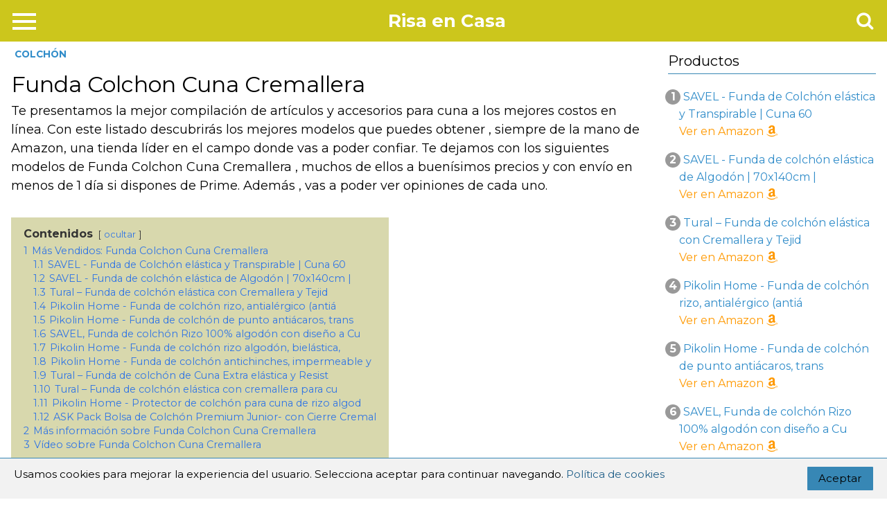

--- FILE ---
content_type: text/html; charset=UTF-8
request_url: https://risaencasa.es/funda-colchon-cuna-cremallera/
body_size: 12288
content:
<!DOCTYPE html>
<html lang="es" prefix="og: https://ogp.me/ns#">
<head><style>img.lazy{min-height:1px}</style><link rel="preload" href="https://risaencasa.es/wp-content/plugins/w3-total-cache/pub/js/lazyload.min.js" as="script">
<meta charset="UTF-8" />
<meta name="viewport" content="width=device-width, initial-scale=1.0">

<!-- Optimización para motores de búsqueda de Rank Math -  https://rankmath.com/ -->
<title>Funda Colchon Cuna Cremallera</title>
<meta name="description" content="l➤ Funda Colchon Cuna Cremallera ➡️Te presentamos la mejor compilación de artículos y accesorios para cuna a los mejores costos en línea. Con este listado"/>
<meta name="robots" content="follow, index, max-snippet:-1, max-video-preview:-1, max-image-preview:large"/>
<link rel="canonical" href="https://risaencasa.es/funda-colchon-cuna-cremallera/" />
<meta property="og:locale" content="es_ES" />
<meta property="og:type" content="article" />
<meta property="og:title" content="Funda Colchon Cuna Cremallera" />
<meta property="og:description" content="l➤ Funda Colchon Cuna Cremallera ➡️Te presentamos la mejor compilación de artículos y accesorios para cuna a los mejores costos en línea. Con este listado" />
<meta property="og:url" content="https://risaencasa.es/funda-colchon-cuna-cremallera/" />
<meta property="og:site_name" content="Risa en Casa" />
<meta property="article:section" content="Colchón" />
<meta property="article:published_time" content="2021-04-07T21:30:28+00:00" />
<meta name="twitter:card" content="summary_large_image" />
<meta name="twitter:title" content="Funda Colchon Cuna Cremallera" />
<meta name="twitter:description" content="l➤ Funda Colchon Cuna Cremallera ➡️Te presentamos la mejor compilación de artículos y accesorios para cuna a los mejores costos en línea. Con este listado" />
<meta name="twitter:label1" content="Escrito por" />
<meta name="twitter:data1" content="David" />
<meta name="twitter:label2" content="Tiempo de lectura" />
<meta name="twitter:data2" content="5 minutos" />
<script type="application/ld+json" class="rank-math-schema">{"@context":"https://schema.org","@graph":[{"@type":["Person","Organization"],"@id":"https://risaencasa.es/#person","name":"David"},{"@type":"WebSite","@id":"https://risaencasa.es/#website","url":"https://risaencasa.es","name":"David","publisher":{"@id":"https://risaencasa.es/#person"},"inLanguage":"es"},{"@type":"WebPage","@id":"https://risaencasa.es/funda-colchon-cuna-cremallera/#webpage","url":"https://risaencasa.es/funda-colchon-cuna-cremallera/","name":"Funda Colchon Cuna Cremallera","datePublished":"2021-04-07T21:30:28+00:00","dateModified":"2021-04-07T21:30:28+00:00","isPartOf":{"@id":"https://risaencasa.es/#website"},"inLanguage":"es"},{"@type":"Person","@id":"https://risaencasa.es/funda-colchon-cuna-cremallera/#author","name":"David","image":{"@type":"ImageObject","@id":"https://secure.gravatar.com/avatar/70999856c13ca3d7c0724ec7efdf5124?s=96&amp;d=mm&amp;r=g","url":"https://secure.gravatar.com/avatar/70999856c13ca3d7c0724ec7efdf5124?s=96&amp;d=mm&amp;r=g","caption":"David","inLanguage":"es"}},{"@type":"BlogPosting","headline":"Funda Colchon Cuna Cremallera","datePublished":"2021-04-07T21:30:28+00:00","dateModified":"2021-04-07T21:30:28+00:00","author":{"@id":"https://risaencasa.es/funda-colchon-cuna-cremallera/#author","name":"David"},"publisher":{"@id":"https://risaencasa.es/#person"},"description":"l\u27a4 Funda Colchon Cuna Cremallera \u27a1\ufe0fTe presentamos la mejor compilaci\u00f3n de art\u00edculos y accesorios para cuna a los mejores costos en l\u00ednea. Con este listado","name":"Funda Colchon Cuna Cremallera","@id":"https://risaencasa.es/funda-colchon-cuna-cremallera/#richSnippet","isPartOf":{"@id":"https://risaencasa.es/funda-colchon-cuna-cremallera/#webpage"},"inLanguage":"es","mainEntityOfPage":{"@id":"https://risaencasa.es/funda-colchon-cuna-cremallera/#webpage"}}]}</script>
<!-- /Plugin Rank Math WordPress SEO -->

<link rel='dns-prefetch' href='//www.googletagmanager.com' />
<style id='wp-block-library-inline-css' type='text/css'>
:root{--wp-admin-theme-color:#007cba;--wp-admin-theme-color--rgb:0,124,186;--wp-admin-theme-color-darker-10:#006ba1;--wp-admin-theme-color-darker-10--rgb:0,107,161;--wp-admin-theme-color-darker-20:#005a87;--wp-admin-theme-color-darker-20--rgb:0,90,135;--wp-admin-border-width-focus:2px;--wp-block-synced-color:#7a00df;--wp-block-synced-color--rgb:122,0,223;--wp-bound-block-color:var(--wp-block-synced-color)}@media (min-resolution:192dpi){:root{--wp-admin-border-width-focus:1.5px}}.wp-element-button{cursor:pointer}:root{--wp--preset--font-size--normal:16px;--wp--preset--font-size--huge:42px}:root .has-very-light-gray-background-color{background-color:#eee}:root .has-very-dark-gray-background-color{background-color:#313131}:root .has-very-light-gray-color{color:#eee}:root .has-very-dark-gray-color{color:#313131}:root .has-vivid-green-cyan-to-vivid-cyan-blue-gradient-background{background:linear-gradient(135deg,#00d084,#0693e3)}:root .has-purple-crush-gradient-background{background:linear-gradient(135deg,#34e2e4,#4721fb 50%,#ab1dfe)}:root .has-hazy-dawn-gradient-background{background:linear-gradient(135deg,#faaca8,#dad0ec)}:root .has-subdued-olive-gradient-background{background:linear-gradient(135deg,#fafae1,#67a671)}:root .has-atomic-cream-gradient-background{background:linear-gradient(135deg,#fdd79a,#004a59)}:root .has-nightshade-gradient-background{background:linear-gradient(135deg,#330968,#31cdcf)}:root .has-midnight-gradient-background{background:linear-gradient(135deg,#020381,#2874fc)}.has-regular-font-size{font-size:1em}.has-larger-font-size{font-size:2.625em}.has-normal-font-size{font-size:var(--wp--preset--font-size--normal)}.has-huge-font-size{font-size:var(--wp--preset--font-size--huge)}.has-text-align-center{text-align:center}.has-text-align-left{text-align:left}.has-text-align-right{text-align:right}#end-resizable-editor-section{display:none}.aligncenter{clear:both}.items-justified-left{justify-content:flex-start}.items-justified-center{justify-content:center}.items-justified-right{justify-content:flex-end}.items-justified-space-between{justify-content:space-between}.screen-reader-text{border:0;clip:rect(1px,1px,1px,1px);clip-path:inset(50%);height:1px;margin:-1px;overflow:hidden;padding:0;position:absolute;width:1px;word-wrap:normal!important}.screen-reader-text:focus{background-color:#ddd;clip:auto!important;clip-path:none;color:#444;display:block;font-size:1em;height:auto;left:5px;line-height:normal;padding:15px 23px 14px;text-decoration:none;top:5px;width:auto;z-index:100000}html :where(.has-border-color){border-style:solid}html :where([style*=border-top-color]){border-top-style:solid}html :where([style*=border-right-color]){border-right-style:solid}html :where([style*=border-bottom-color]){border-bottom-style:solid}html :where([style*=border-left-color]){border-left-style:solid}html :where([style*=border-width]){border-style:solid}html :where([style*=border-top-width]){border-top-style:solid}html :where([style*=border-right-width]){border-right-style:solid}html :where([style*=border-bottom-width]){border-bottom-style:solid}html :where([style*=border-left-width]){border-left-style:solid}html :where(img[class*=wp-image-]){height:auto;max-width:100%}:where(figure){margin:0 0 1em}html :where(.is-position-sticky){--wp-admin--admin-bar--position-offset:var(--wp-admin--admin-bar--height,0px)}@media screen and (max-width:600px){html :where(.is-position-sticky){--wp-admin--admin-bar--position-offset:0px}}
</style>
<style id='classic-theme-styles-inline-css' type='text/css'>
/*! This file is auto-generated */
.wp-block-button__link{color:#fff;background-color:#32373c;border-radius:9999px;box-shadow:none;text-decoration:none;padding:calc(.667em + 2px) calc(1.333em + 2px);font-size:1.125em}.wp-block-file__button{background:#32373c;color:#fff;text-decoration:none}
</style>
<link rel='stylesheet' id='kk-star-ratings-css' href='https://risaencasa.es/wp-content/plugins/kk-star-ratings/src/core/public/css/kk-star-ratings.min.css' type='text/css' media='all' />
<link rel='stylesheet' id='style-css' href='https://risaencasa.es/wp-content/themes/apolo/style.css' type='text/css' media='all' />
<link rel='stylesheet' id='aawp-styles-css' href='https://risaencasa.es/wp-content/plugins/aawp/public/assets/css/styles.min.css' type='text/css' media='all' />
<link rel="https://api.w.org/" href="https://risaencasa.es/wp-json/" /><link rel="alternate" title="JSON" type="application/json" href="https://risaencasa.es/wp-json/wp/v2/posts/448" /><meta name="generator" content="WordPress 6.6.2" />
<link rel='shortlink' href='https://risaencasa.es/?p=448' />
<link rel="alternate" title="oEmbed (JSON)" type="application/json+oembed" href="https://risaencasa.es/wp-json/oembed/1.0/embed?url=https%3A%2F%2Frisaencasa.es%2Ffunda-colchon-cuna-cremallera%2F" />
<link rel="alternate" title="oEmbed (XML)" type="text/xml+oembed" href="https://risaencasa.es/wp-json/oembed/1.0/embed?url=https%3A%2F%2Frisaencasa.es%2Ffunda-colchon-cuna-cremallera%2F&#038;format=xml" />
<style type="text/css">.aawp .aawp-tb__row--highlight{background-color:#256aaf;}.aawp .aawp-tb__row--highlight{color:#256aaf;}.aawp .aawp-tb__row--highlight a{color:#256aaf;}</style><meta name="generator" content="Site Kit by Google 1.136.0" /><link rel="icon" href="https://risaencasa.es/wp-content/uploads/2020/12/cropped-New-Project-5-32x32.png" sizes="32x32" />
<link rel="icon" href="https://risaencasa.es/wp-content/uploads/2020/12/cropped-New-Project-5-192x192.png" sizes="192x192" />
<link rel="apple-touch-icon" href="https://risaencasa.es/wp-content/uploads/2020/12/cropped-New-Project-5-180x180.png" />
<meta name="msapplication-TileImage" content="https://risaencasa.es/wp-content/uploads/2020/12/cropped-New-Project-5-270x270.png" />
		<style type="text/css" id="wp-custom-css">
			h4 {text-align:center;}
.image-frame {background-color: #5db7de;}		</style>
		
        <style id="at_style_css" type="text/css">
            
            .content-loop {
                max-width: 1300px !important;
            }

            .site-header-content {
                max-width: 1300px !important;
            }
                
            .content-footer {
                max-width: calc(1300px - 32px) !important;             
            }

            .content-single {
                max-width: 1300px !important;
            }
            .site-header {
                background: #ccc61c !important;
            }
            .image-frame .image-frame-wrapper .square {
                border: 5px solid #ccc61c;
            }
            .at-pros-cons-main-wrapper-2 .at-pros-cons-wrapper {
                border: 5px solid #ccc61c;
            }
            a {
                color: #308cc9;
            }
            .reply a, .go-top, input[type=submit] {
                background: #0d2f7a !important;
            }
            .main-footer {
                background: #000000 !important;
            }
            .main-footer {
                color: #cccccc !important;
            }
        </style>
        <meta name="google-site-verification" content="rQpFJXuC43gs-4RjVlTkmTidFVwLGQ_-AzB-jF6iC60" /></head>
<body data-rsssl=1 class="post-template-default single single-post postid-448 single-format-standard aawp-custom">
<div id="page" class="site">
	<header class="site-header site-header-fix">
		<div class="site-header-content site-header-content-center header-two">
			<button class="menu-btn" aria-label="Menu"><div class="menu-icon"><span></span></div></button>

			<nav class="main-nav-wrap" role="navigation"><div class="menu-home-container"><ul id="menu-menu-principal-1" class="main-nav"><li class="menu-item menu-item-type-taxonomy menu-item-object-category current-menu-item menu-item-has-children menu-item-132"><a href="https://risaencasa.es/cama/" aria-current="page">Cama</a></li><li class="menu-item menu-item-type-taxonomy menu-item-object-category current-menu-item menu-item-has-children menu-item-1186"><a href="https://risaencasa.es/colchon/" aria-current="page">Colchón</a></li><li class="menu-item menu-item-type-taxonomy menu-item-object-category current-menu-item menu-item-has-children menu-item-1187"><a href="https://risaencasa.es/colecho/" aria-current="page">Colecho</a></li><li class="menu-item menu-item-type-taxonomy menu-item-object-category current-menu-item menu-item-has-children menu-item-1737"><a href="https://risaencasa.es/nordico/" aria-current="page">Nórdico</a></li><li class="menu-item menu-item-type-taxonomy menu-item-object-category current-menu-item menu-item-has-children menu-item-1841"><a href="https://risaencasa.es/viaje/" aria-current="page">Viaje</a></li><li class="menu-item menu-item-type-taxonomy menu-item-object-category current-menu-item menu-item-has-children menu-item-5434"><a href="https://risaencasa.es/otros/" aria-current="page">Otros</a></li></ul></div><div class="sub-nav"></div></nav>			

				<div class="site-logo">
					<a href="/" rel="home" class="logo">
						Risa en Casa								
					</a>
				</div>
								<div id="search-trigger" class="social-icon"></div>
				<div id="show-search"><form role="search" method="get" id="searchform" action="/"><div> <input type="text" class="search-input" placeholder="Buscar..." name="s" id="s"></div></form><div id="search-close" class="social-icon"></div></div>
						</div>
		
	</header>
	<div class="content-header-fix">    
    <main class="content-single"><article class="content-thin">
    <span class="cats">
<a href="https://risaencasa.es/colchon/" rel="category tag">Colchón</a></span>

<h1>Funda Colchon Cuna Cremallera</h1>
     <div class="content">
     <p>Te presentamos la mejor compilación de artículos y accesorios para cuna a los mejores costos en línea. Con este listado descubrirás los mejores modelos que puedes obtener , siempre de la mano de Amazon, una tienda líder en el campo donde vas a poder confiar. Te dejamos con los siguientes modelos de Funda Colchon Cuna Cremallera , muchos de ellos a buenísimos precios y con envío en menos de 1 día si dispones de Prime. Además , vas a poder ver opiniones de cada uno.</p>
<div class="lwptoc lwptoc-autoWidth lwptoc-baseItems lwptoc-light lwptoc-notInherit" data-smooth-scroll="1" data-smooth-scroll-offset="24"><div class="lwptoc_i">    <div class="lwptoc_header">
        <b class="lwptoc_title">Contenidos</b>                    <span class="lwptoc_toggle">
                <a href="#" class="lwptoc_toggle_label" data-label="mostrar">ocultar</a>            </span>
            </div>
<div class="lwptoc_items lwptoc_items-visible">
    <div class="lwptoc_itemWrap"><div class="lwptoc_item">    <a href="#Mas_Vendidos_Funda_Colchon_Cuna_Cremallera">
                    <span class="lwptoc_item_number">1</span>
                <span class="lwptoc_item_label">Más Vendidos: Funda Colchon Cuna Cremallera</span>
    </a>
    <div class="lwptoc_itemWrap"><div class="lwptoc_item">    <a href="#SAVEL_-_Funda_de_Colchon_elastica_y_Transpirable_Cuna_60">
                    <span class="lwptoc_item_number">1.1</span>
                <span class="lwptoc_item_label">SAVEL - Funda de Colchón elástica y Transpirable | Cuna 60</span>
    </a>
    </div><div class="lwptoc_item">    <a href="#SAVEL_-_Funda_de_colchon_elastica_de_Algodon_70x140cm">
                    <span class="lwptoc_item_number">1.2</span>
                <span class="lwptoc_item_label">SAVEL - Funda de colchón elástica de Algodón | 70x140cm |</span>
    </a>
    </div><div class="lwptoc_item">    <a href="#Tural_-_Funda_de_colchon_elastica_con_Cremallera_y_Tejid">
                    <span class="lwptoc_item_number">1.3</span>
                <span class="lwptoc_item_label">Tural – Funda de colchón elástica con Cremallera y Tejid</span>
    </a>
    </div><div class="lwptoc_item">    <a href="#Pikolin_Home_-_Funda_de_colchon_rizo_antialergico_antia">
                    <span class="lwptoc_item_number">1.4</span>
                <span class="lwptoc_item_label">Pikolin Home - Funda de colchón rizo, antialérgico (antiá</span>
    </a>
    </div><div class="lwptoc_item">    <a href="#Pikolin_Home_-_Funda_de_colchon_de_punto_antiacaros_trans">
                    <span class="lwptoc_item_number">1.5</span>
                <span class="lwptoc_item_label">Pikolin Home - Funda de colchón de punto antiácaros, trans</span>
    </a>
    </div><div class="lwptoc_item">    <a href="#SAVEL_Funda_de_colchon_Rizo_100_algodon_con_diseno_a_Cu">
                    <span class="lwptoc_item_number">1.6</span>
                <span class="lwptoc_item_label">SAVEL, Funda de colchón Rizo 100% algodón con diseño a Cu</span>
    </a>
    </div><div class="lwptoc_item">    <a href="#Pikolin_Home_-_Funda_de_colchon_rizo_algodon_bielastica">
                    <span class="lwptoc_item_number">1.7</span>
                <span class="lwptoc_item_label">Pikolin Home - Funda de colchón rizo algodón, bielástica,</span>
    </a>
    </div><div class="lwptoc_item">    <a href="#Pikolin_Home_-_Funda_de_colchon_antichinches_impermeable_y">
                    <span class="lwptoc_item_number">1.8</span>
                <span class="lwptoc_item_label">Pikolin Home - Funda de colchón antichinches, impermeable y</span>
    </a>
    </div><div class="lwptoc_item">    <a href="#Tural_-_Funda_de_colchon_de_Cuna_Extra_elastica_y_Resist">
                    <span class="lwptoc_item_number">1.9</span>
                <span class="lwptoc_item_label">Tural – Funda de colchón de Cuna Extra elástica y Resist</span>
    </a>
    </div><div class="lwptoc_item">    <a href="#Tural_-_Funda_de_colchon_elastica_con_cremallera_para_cu">
                    <span class="lwptoc_item_number">1.10</span>
                <span class="lwptoc_item_label">Tural – Funda de colchón elástica con cremallera para cu</span>
    </a>
    </div><div class="lwptoc_item">    <a href="#Pikolin_Home_-_Protector_de_colchon_para_cuna_de_rizo_algod">
                    <span class="lwptoc_item_number">1.11</span>
                <span class="lwptoc_item_label">Pikolin Home - Protector de colchón para cuna de rizo algod</span>
    </a>
    </div><div class="lwptoc_item">    <a href="#ASK_Pack_Bolsa_de_Colchon_Premium_Junior-_con_Cierre_Cremal">
                    <span class="lwptoc_item_number">1.12</span>
                <span class="lwptoc_item_label">ASK Pack Bolsa de Colchón Premium Junior- con Cierre Cremal</span>
    </a>
    </div></div></div><div class="lwptoc_item">    <a href="#Mas_informacion_sobre_Funda_Colchon_Cuna_Cremallera">
                    <span class="lwptoc_item_number">2</span>
                <span class="lwptoc_item_label">Más información sobre Funda Colchon Cuna Cremallera</span>
    </a>
    </div><div class="lwptoc_item">    <a href="#Video_sobre_Funda_Colchon_Cuna_Cremallera">
                    <span class="lwptoc_item_number">3</span>
                <span class="lwptoc_item_label">Vídeo sobre Funda Colchon Cuna Cremallera</span>
    </a>
    </div></div></div>
</div></div><h2  id="más-vendidos:-funda-colchon-cuna-cremallera"><span id="Mas_Vendidos_Funda_Colchon_Cuna_Cremallera">Más Vendidos: Funda Colchon Cuna Cremallera</span></h2>
<p></p><h3  class="h3body" id="savel---funda-de-colchón-elástica-y-transpirable-|-cuna-60"><span id="SAVEL_-_Funda_de_Colchon_elastica_y_Transpirable_Cuna_60">SAVEL - Funda de Colchón elástica y Transpirable | Cuna 60</span></h3><div class="at-amazon at-amazon-box"><a href="https://www.amazon.es/dp/B07PCV86D8?tag=risaencasa-21" title="SAVEL - Funda de Colchón elástica y Transpirable | Cuna 60" rel="nofollow noopener noreferrer" target="_blank">
<div class="at-amazon-product at-amazon-product at-amazon-product-ribbon" data-at-amazon-product-id="B07PCV86D8" data-at-amazon-product-title="SAVEL - Funda de Colchón elástica y Transpirable | Cuna 60">
<p>    <span class="at-amazon-product-ribbon">AMAZON</span></p>
<div class="at-amazon-product-thumb"><img decoding="async" class="at-amazon-product-image lazy" src="data:image/svg+xml,%3Csvg%20xmlns='http://www.w3.org/2000/svg'%20viewBox='0%200%201%201'%3E%3C/svg%3E" data-src="https://m.media-amazon.com/images/I/31tTIeXrCzL._SL160_.jpg" alt="SAVEL - Funda de Colchón elástica y Transpirable | Cuna 60">
<p></p></div>
<div class="at-amazon-product-content">
        <div class="at-amazon-product-title">SAVEL - Funda de Colchón elástica y Transpirable | Cuna 60</div><p></p>
<p></p></div>
<div class="at-amazon-product-footer">

<p>                <a class="at-amazon-button" href="https://www.amazon.es/dp/B07PCV86D8?tag=risaencasa-21" title="Comprar en Amazon" target="_blank" rel="nofollow noopener noreferrer">???? Comprar en Amazon</a>
            </p></div>
</div>
</a></div><div><p></p></div><div class="buttonamazon"><a href="https://www.amazon.es/dp/B07PCV86D8?tag=risaencasa-21" target="_blank" rel="nofollow noopener noreferrer">VER OPINIONES EN AMAZON</a></div><h3  class="h3body" id="savel---funda-de-colchón-elástica-de-algodón-|-70x140cm-|"><span id="SAVEL_-_Funda_de_colchon_elastica_de_Algodon_70x140cm">SAVEL - Funda de colchón elástica de Algodón | 70x140cm |</span></h3><div class="at-amazon at-amazon-box"><a href="https://www.amazon.es/dp/B07TXZJ9M4?tag=risaencasa-21" title="SAVEL - Funda de colchón elástica de Algodón | 70x140cm |" rel="nofollow noopener noreferrer" target="_blank">
<div class="at-amazon-product at-amazon-product at-amazon-product-ribbon" data-at-amazon-product-id="B07TXZJ9M4" data-at-amazon-product-title="SAVEL - Funda de colchón elástica de Algodón | 70x140cm |">
<p>    <span class="at-amazon-product-ribbon">AMAZON</span></p>
<div class="at-amazon-product-thumb"><img decoding="async" class="at-amazon-product-image lazy" src="data:image/svg+xml,%3Csvg%20xmlns='http://www.w3.org/2000/svg'%20viewBox='0%200%201%201'%3E%3C/svg%3E" data-src="https://m.media-amazon.com/images/I/31y0Sj6wLeL._SL160_.jpg" alt="SAVEL - Funda de colchón elástica de Algodón | 70x140cm |">
<p></p></div>
<div class="at-amazon-product-content">
        <div class="at-amazon-product-title">SAVEL - Funda de colchón elástica de Algodón | 70x140cm |</div><p></p>
<p></p></div>
<div class="at-amazon-product-footer">

<p>                <a class="at-amazon-button" href="https://www.amazon.es/dp/B07TXZJ9M4?tag=risaencasa-21" title="Comprar en Amazon" target="_blank" rel="nofollow noopener noreferrer">???? Comprar en Amazon</a>
            </p></div>
</div>
</a></div><div><p></p></div><div class="buttonamazon"><a href="https://www.amazon.es/dp/B07TXZJ9M4?tag=risaencasa-21" target="_blank" rel="nofollow noopener noreferrer">VER OPINIONES EN AMAZON</a></div><h3  class="h3body" id="tural-–-funda-de-colchón-elástica-con-cremallera-y-tejid"><span id="Tural_-_Funda_de_colchon_elastica_con_Cremallera_y_Tejid">Tural – Funda de colchón elástica con Cremallera y Tejid</span></h3><div class="at-amazon at-amazon-box"><a href="https://www.amazon.es/dp/B07TQ69SNM?tag=risaencasa-21" title="Tural – Funda de colchón elástica con Cremallera y Tejid" rel="nofollow noopener noreferrer" target="_blank">
<div class="at-amazon-product at-amazon-product at-amazon-product-ribbon" data-at-amazon-product-id="B07TQ69SNM" data-at-amazon-product-title="Tural – Funda de colchón elástica con Cremallera y Tejid">
<p>    <span class="at-amazon-product-ribbon">AMAZON</span></p>
<div class="at-amazon-product-thumb"><img decoding="async" class="at-amazon-product-image lazy" src="data:image/svg+xml,%3Csvg%20xmlns='http://www.w3.org/2000/svg'%20viewBox='0%200%201%201'%3E%3C/svg%3E" data-src="https://m.media-amazon.com/images/I/316Nc-6P1yL._SL160_.jpg" alt="Tural – Funda de colchón elástica con Cremallera y Tejid">
<p></p></div>
<div class="at-amazon-product-content">
        <div class="at-amazon-product-title">Tural – Funda de colchón elástica con Cremallera y Tejid</div><p></p>
<p></p></div>
<div class="at-amazon-product-footer">

<p>                <a class="at-amazon-button" href="https://www.amazon.es/dp/B07TQ69SNM?tag=risaencasa-21" title="Comprar en Amazon" target="_blank" rel="nofollow noopener noreferrer">???? Comprar en Amazon</a>
            </p></div>
</div>
</a></div><div><p></p></div><div class="buttonamazon"><a href="https://www.amazon.es/dp/B07TQ69SNM?tag=risaencasa-21" target="_blank" rel="nofollow noopener noreferrer">VER OPINIONES EN AMAZON</a></div><h3  class="h3body" id="pikolin-home---funda-de-colchón-rizo-antialérgico-(antiá"><span id="Pikolin_Home_-_Funda_de_colchon_rizo_antialergico_antia">Pikolin Home - Funda de colchón rizo, antialérgico (antiá</span></h3><div class="at-amazon at-amazon-box"><a href="https://www.amazon.es/dp/B014QS85N0?tag=risaencasa-21" title="Pikolin Home - Funda de colchón rizo, antialérgico (antiá" rel="nofollow noopener noreferrer" target="_blank">
<div class="at-amazon-product at-amazon-product at-amazon-product-ribbon" data-at-amazon-product-id="B014QS85N0" data-at-amazon-product-title="Pikolin Home - Funda de colchón rizo, antialérgico (antiá">
<p>    <span class="at-amazon-product-ribbon">AMAZON</span></p>
<div class="at-amazon-product-thumb"><img decoding="async" class="at-amazon-product-image lazy" src="data:image/svg+xml,%3Csvg%20xmlns='http://www.w3.org/2000/svg'%20viewBox='0%200%201%201'%3E%3C/svg%3E" data-src="https://m.media-amazon.com/images/I/41HucFWQIyL._SL160_.jpg" alt="Pikolin Home - Funda de colchón rizo, antialérgico (antiá">
<p></p></div>
<div class="at-amazon-product-content">
        <div class="at-amazon-product-title">Pikolin Home - Funda de colchón rizo, antialérgico (antiá</div><p></p>
<p></p></div>
<div class="at-amazon-product-footer">

<p>                <a class="at-amazon-button" href="https://www.amazon.es/dp/B014QS85N0?tag=risaencasa-21" title="Comprar en Amazon" target="_blank" rel="nofollow noopener noreferrer">???? Comprar en Amazon</a>
            </p></div>
</div>
</a></div><div><p></p></div><div class="buttonamazon"><a href="https://www.amazon.es/dp/B014QS85N0?tag=risaencasa-21" target="_blank" rel="nofollow noopener noreferrer">VER OPINIONES EN AMAZON</a></div><h3  class="h3body" id="pikolin-home---funda-de-colchón-de-punto-antiácaros-trans"><span id="Pikolin_Home_-_Funda_de_colchon_de_punto_antiacaros_trans">Pikolin Home - Funda de colchón de punto antiácaros, trans</span></h3><div class="at-amazon at-amazon-box"><a href="https://www.amazon.es/dp/B07H2JCH59?tag=risaencasa-21" title="Pikolin Home - Funda de colchón de punto antiácaros, trans" rel="nofollow noopener noreferrer" target="_blank">
<div class="at-amazon-product at-amazon-product at-amazon-product-ribbon" data-at-amazon-product-id="B07H2JCH59" data-at-amazon-product-title="Pikolin Home - Funda de colchón de punto antiácaros, trans">
<p>    <span class="at-amazon-product-ribbon">AMAZON</span></p>
<div class="at-amazon-product-thumb"><img decoding="async" class="at-amazon-product-image lazy" src="data:image/svg+xml,%3Csvg%20xmlns='http://www.w3.org/2000/svg'%20viewBox='0%200%201%201'%3E%3C/svg%3E" data-src="https://m.media-amazon.com/images/I/21wVi-OtOsL._SL160_.jpg" alt="Pikolin Home - Funda de colchón de punto antiácaros, trans">
<p></p></div>
<div class="at-amazon-product-content">
        <div class="at-amazon-product-title">Pikolin Home - Funda de colchón de punto antiácaros, trans</div><p></p>
<p></p></div>
<div class="at-amazon-product-footer">

<p>                <a class="at-amazon-button" href="https://www.amazon.es/dp/B07H2JCH59?tag=risaencasa-21" title="Comprar en Amazon" target="_blank" rel="nofollow noopener noreferrer">???? Comprar en Amazon</a>
            </p></div>
</div>
</a></div><div><p></p></div><div class="buttonamazon"><a href="https://www.amazon.es/dp/B07H2JCH59?tag=risaencasa-21" target="_blank" rel="nofollow noopener noreferrer">VER OPINIONES EN AMAZON</a></div><h3  class="h3body" id="savel-funda-de-colchón-rizo-100%-algodón-con-diseño-a-cu"><span id="SAVEL_Funda_de_colchon_Rizo_100_algodon_con_diseno_a_Cu">SAVEL, Funda de colchón Rizo 100% algodón con diseño a Cu</span></h3><div class="at-amazon at-amazon-box"><a href="https://www.amazon.es/dp/B07TJ1TGW6?tag=risaencasa-21" title="SAVEL, Funda de colchón Rizo 100% algodón con diseño a Cu" rel="nofollow noopener noreferrer" target="_blank">
<div class="at-amazon-product at-amazon-product at-amazon-product-ribbon" data-at-amazon-product-id="B07TJ1TGW6" data-at-amazon-product-title="SAVEL, Funda de colchón Rizo 100% algodón con diseño a Cu">
<p>    <span class="at-amazon-product-ribbon">AMAZON</span></p>
<div class="at-amazon-product-thumb"><img decoding="async" class="at-amazon-product-image lazy" src="data:image/svg+xml,%3Csvg%20xmlns='http://www.w3.org/2000/svg'%20viewBox='0%200%201%201'%3E%3C/svg%3E" data-src="https://m.media-amazon.com/images/I/41oImwYwmFL._SL160_.jpg" alt="SAVEL, Funda de colchón Rizo 100% algodón con diseño a Cu">
<p></p></div>
<div class="at-amazon-product-content">
        <div class="at-amazon-product-title">SAVEL, Funda de colchón Rizo 100% algodón con diseño a Cu</div><p></p>
<p></p></div>
<div class="at-amazon-product-footer">

<p>                <a class="at-amazon-button" href="https://www.amazon.es/dp/B07TJ1TGW6?tag=risaencasa-21" title="Comprar en Amazon" target="_blank" rel="nofollow noopener noreferrer">???? Comprar en Amazon</a>
            </p></div>
</div>
</a></div><div><p></p></div><div class="buttonamazon"><a href="https://www.amazon.es/dp/B07TJ1TGW6?tag=risaencasa-21" target="_blank" rel="nofollow noopener noreferrer">VER OPINIONES EN AMAZON</a></div><h3  class="h3body" id="pikolin-home---funda-de-colchón-rizo-algodón-bielástica"><span id="Pikolin_Home_-_Funda_de_colchon_rizo_algodon_bielastica">Pikolin Home - Funda de colchón rizo algodón, bielástica,</span></h3><div class="at-amazon at-amazon-box"><a href="https://www.amazon.es/dp/B07H2JJDRF?tag=risaencasa-21" title="Pikolin Home - Funda de colchón rizo algodón, bielástica," rel="nofollow noopener noreferrer" target="_blank">
<div class="at-amazon-product at-amazon-product at-amazon-product-ribbon" data-at-amazon-product-id="B07H2JJDRF" data-at-amazon-product-title="Pikolin Home - Funda de colchón rizo algodón, bielástica,">
<p>    <span class="at-amazon-product-ribbon">AMAZON</span></p>
<div class="at-amazon-product-thumb"><img decoding="async" class="at-amazon-product-image lazy" src="data:image/svg+xml,%3Csvg%20xmlns='http://www.w3.org/2000/svg'%20viewBox='0%200%201%201'%3E%3C/svg%3E" data-src="https://m.media-amazon.com/images/I/41p971kLCmL._SL160_.jpg" alt="Pikolin Home - Funda de colchón rizo algodón, bielástica,">
<p></p></div>
<div class="at-amazon-product-content">
        <div class="at-amazon-product-title">Pikolin Home - Funda de colchón rizo algodón, bielástica,</div><p></p>
<p></p></div>
<div class="at-amazon-product-footer">

<p>                <a class="at-amazon-button" href="https://www.amazon.es/dp/B07H2JJDRF?tag=risaencasa-21" title="Comprar en Amazon" target="_blank" rel="nofollow noopener noreferrer">???? Comprar en Amazon</a>
            </p></div>
</div>
</a></div><div><p></p></div><div class="buttonamazon"><a href="https://www.amazon.es/dp/B07H2JJDRF?tag=risaencasa-21" target="_blank" rel="nofollow noopener noreferrer">VER OPINIONES EN AMAZON</a></div><h3  class="h3body" id="pikolin-home---funda-de-colchón-antichinches-impermeable-y"><span id="Pikolin_Home_-_Funda_de_colchon_antichinches_impermeable_y">Pikolin Home - Funda de colchón antichinches, impermeable y</span></h3><div class="at-amazon at-amazon-box"><a href="https://www.amazon.es/dp/B00XBXYMT8?tag=risaencasa-21" title="Pikolin Home - Funda de colchón antichinches, impermeable y" rel="nofollow noopener noreferrer" target="_blank">
<div class="at-amazon-product at-amazon-product at-amazon-product-ribbon" data-at-amazon-product-id="B00XBXYMT8" data-at-amazon-product-title="Pikolin Home - Funda de colchón antichinches, impermeable y">
<p>    <span class="at-amazon-product-ribbon">AMAZON</span></p>
<div class="at-amazon-product-thumb"><img decoding="async" class="at-amazon-product-image lazy" src="data:image/svg+xml,%3Csvg%20xmlns='http://www.w3.org/2000/svg'%20viewBox='0%200%201%201'%3E%3C/svg%3E" data-src="https://m.media-amazon.com/images/I/21y1n9GUelL._SL160_.jpg" alt="Pikolin Home - Funda de colchón antichinches, impermeable y">
<p></p></div>
<div class="at-amazon-product-content">
        <div class="at-amazon-product-title">Pikolin Home - Funda de colchón antichinches, impermeable y</div><p></p>
<p></p></div>
<div class="at-amazon-product-footer">

<p>                <a class="at-amazon-button" href="https://www.amazon.es/dp/B00XBXYMT8?tag=risaencasa-21" title="Comprar en Amazon" target="_blank" rel="nofollow noopener noreferrer">???? Comprar en Amazon</a>
            </p></div>
</div>
</a></div><div><p></p></div><div class="buttonamazon"><a href="https://www.amazon.es/dp/B00XBXYMT8?tag=risaencasa-21" target="_blank" rel="nofollow noopener noreferrer">VER OPINIONES EN AMAZON</a></div><h3  class="h3body" id="tural-–-funda-de-colchón-de-cuna-extra-elástica-y-resist"><span id="Tural_-_Funda_de_colchon_de_Cuna_Extra_elastica_y_Resist">Tural – Funda de colchón de Cuna Extra elástica y Resist</span></h3><div class="at-amazon at-amazon-box"><a href="https://www.amazon.es/dp/B0758D4G9H?tag=risaencasa-21" title="Tural – Funda de colchón de Cuna Extra elástica y Resist" rel="nofollow noopener noreferrer" target="_blank">
<div class="at-amazon-product at-amazon-product at-amazon-product-ribbon" data-at-amazon-product-id="B0758D4G9H" data-at-amazon-product-title="Tural – Funda de colchón de Cuna Extra elástica y Resist">
<p>    <span class="at-amazon-product-ribbon">AMAZON</span></p>
<div class="at-amazon-product-thumb"><img decoding="async" class="at-amazon-product-image lazy" src="data:image/svg+xml,%3Csvg%20xmlns='http://www.w3.org/2000/svg'%20viewBox='0%200%201%201'%3E%3C/svg%3E" data-src="https://m.media-amazon.com/images/I/31A2zM8krEL._SL160_.jpg" alt="Tural – Funda de colchón de Cuna Extra elástica y Resist">
<p></p></div>
<div class="at-amazon-product-content">
        <div class="at-amazon-product-title">Tural – Funda de colchón de Cuna Extra elástica y Resist</div><p></p>
<p></p></div>
<div class="at-amazon-product-footer">

<p>                <a class="at-amazon-button" href="https://www.amazon.es/dp/B0758D4G9H?tag=risaencasa-21" title="Comprar en Amazon" target="_blank" rel="nofollow noopener noreferrer">???? Comprar en Amazon</a>
            </p></div>
</div>
</a></div><div><p></p></div><div class="buttonamazon"><a href="https://www.amazon.es/dp/B0758D4G9H?tag=risaencasa-21" target="_blank" rel="nofollow noopener noreferrer">VER OPINIONES EN AMAZON</a></div><h3  class="h3body" id="tural-–-funda-de-colchón-elástica-con-cremallera-para-cu"><span id="Tural_-_Funda_de_colchon_elastica_con_cremallera_para_cu">Tural – Funda de colchón elástica con cremallera para cu</span></h3><div class="at-amazon at-amazon-box"><a href="https://www.amazon.es/dp/B06ZZMH4GZ?tag=risaencasa-21" title="Tural – Funda de colchón elástica con cremallera para cu" rel="nofollow noopener noreferrer" target="_blank">
<div class="at-amazon-product at-amazon-product at-amazon-product-ribbon" data-at-amazon-product-id="B06ZZMH4GZ" data-at-amazon-product-title="Tural – Funda de colchón elástica con cremallera para cu">
<p>    <span class="at-amazon-product-ribbon">AMAZON</span></p>
<div class="at-amazon-product-thumb"><img decoding="async" class="at-amazon-product-image lazy" src="data:image/svg+xml,%3Csvg%20xmlns='http://www.w3.org/2000/svg'%20viewBox='0%200%201%201'%3E%3C/svg%3E" data-src="https://m.media-amazon.com/images/I/31BQfOogh2L._SL160_.jpg" alt="Tural – Funda de colchón elástica con cremallera para cu">
<p></p></div>
<div class="at-amazon-product-content">
        <div class="at-amazon-product-title">Tural – Funda de colchón elástica con cremallera para cu</div><p></p>
<p></p></div>
<div class="at-amazon-product-footer">

<p>                <a class="at-amazon-button" href="https://www.amazon.es/dp/B06ZZMH4GZ?tag=risaencasa-21" title="Comprar en Amazon" target="_blank" rel="nofollow noopener noreferrer">???? Comprar en Amazon</a>
            </p></div>
</div>
</a></div><div><p></p></div><div class="buttonamazon"><a href="https://www.amazon.es/dp/B06ZZMH4GZ?tag=risaencasa-21" target="_blank" rel="nofollow noopener noreferrer">VER OPINIONES EN AMAZON</a></div><h3  class="h3body" id="pikolin-home---protector-de-colchón-para-cuna-de-rizo-algod"><span id="Pikolin_Home_-_Protector_de_colchon_para_cuna_de_rizo_algod">Pikolin Home - Protector de colchón para cuna de rizo algod</span></h3><div class="at-amazon at-amazon-box"><a href="https://www.amazon.es/dp/B01H5KHPWS?tag=risaencasa-21" title="Pikolin Home - Protector de colchón para cuna de rizo algod" rel="nofollow noopener noreferrer" target="_blank">
<div class="at-amazon-product at-amazon-product at-amazon-product-ribbon" data-at-amazon-product-id="B01H5KHPWS" data-at-amazon-product-title="Pikolin Home - Protector de colchón para cuna de rizo algod">
<p>    <span class="at-amazon-product-ribbon">AMAZON</span></p>
<div class="at-amazon-product-thumb"><img decoding="async" class="at-amazon-product-image lazy" src="data:image/svg+xml,%3Csvg%20xmlns='http://www.w3.org/2000/svg'%20viewBox='0%200%201%201'%3E%3C/svg%3E" data-src="https://m.media-amazon.com/images/I/41mmUe31M-L._SL160_.jpg" alt="Pikolin Home - Protector de colchón para cuna de rizo algod">
<p></p></div>
<div class="at-amazon-product-content">
        <div class="at-amazon-product-title">Pikolin Home - Protector de colchón para cuna de rizo algod</div><p></p>
<p></p></div>
<div class="at-amazon-product-footer">

<p>                <a class="at-amazon-button" href="https://www.amazon.es/dp/B01H5KHPWS?tag=risaencasa-21" title="Comprar en Amazon" target="_blank" rel="nofollow noopener noreferrer">???? Comprar en Amazon</a>
            </p></div>
</div>
</a></div><div><p></p></div><div class="buttonamazon"><a href="https://www.amazon.es/dp/B01H5KHPWS?tag=risaencasa-21" target="_blank" rel="nofollow noopener noreferrer">VER OPINIONES EN AMAZON</a></div><h3  class="h3body" id="ask-pack-bolsa-de-colchón-premium-junior--con-cierre-cremal"><span id="ASK_Pack_Bolsa_de_Colchon_Premium_Junior-_con_Cierre_Cremal">ASK Pack Bolsa de Colchón Premium Junior- con Cierre Cremal</span></h3><div class="at-amazon at-amazon-box"><a href="https://www.amazon.es/dp/B07HGFWKWP?tag=risaencasa-21" title="ASK Pack Bolsa de Colchón Premium Junior- con Cierre Cremal" rel="nofollow noopener noreferrer" target="_blank">
<div class="at-amazon-product at-amazon-product at-amazon-product-ribbon" data-at-amazon-product-id="B07HGFWKWP" data-at-amazon-product-title="ASK Pack Bolsa de Colchón Premium Junior- con Cierre Cremal">
<p>    <span class="at-amazon-product-ribbon">AMAZON</span></p>
<div class="at-amazon-product-thumb"><img decoding="async" class="at-amazon-product-image lazy" src="data:image/svg+xml,%3Csvg%20xmlns='http://www.w3.org/2000/svg'%20viewBox='0%200%201%201'%3E%3C/svg%3E" data-src="https://m.media-amazon.com/images/I/41iLjyQxStL._SL160_.jpg" alt="ASK Pack Bolsa de Colchón Premium Junior- con Cierre Cremal">
<p></p></div>
<div class="at-amazon-product-content">
        <div class="at-amazon-product-title">ASK Pack Bolsa de Colchón Premium Junior- con Cierre Cremal</div><p></p>
<p></p></div>
<div class="at-amazon-product-footer">

<p>                <a class="at-amazon-button" href="https://www.amazon.es/dp/B07HGFWKWP?tag=risaencasa-21" title="Comprar en Amazon" target="_blank" rel="nofollow noopener noreferrer">???? Comprar en Amazon</a>
            </p></div>
</div>
</a></div><div><p></p></div><div class="buttonamazon"><a href="https://www.amazon.es/dp/B07HGFWKWP?tag=risaencasa-21" target="_blank" rel="nofollow noopener noreferrer">VER OPINIONES EN AMAZON</a></div>
<h2  id="más-información-sobre-funda-colchon-cuna-cremallera"><span id="Mas_informacion_sobre_Funda_Colchon_Cuna_Cremallera">Más información sobre Funda Colchon Cuna Cremallera</span></h2>
<p>No hay mejor forma de asegurar la seguridad y el descanso de los más pequeños que las cunas para bebés. Tenemos la posibilidad de localizarlas en toda clase de estilos y materiales, pero quizás las cunas más aceptadas o pedidas son las de madera, que aportan calidez y estilo ya que no pasan de tendencia con el paso de los años. Te ofrecemos una extensa selección de cunas de madera en distintas estilos y colores, todas y cada una ellas para que se amolden a la decoración que hayas elegido para la habitación de tu pequeño, además de ser de la mejor calidad certificada, pues con el resto un niño no puede jugar.</p>
<p>La cuna es un mueble en el que nuestros pequeños continuarán durante bastante tiempo. Pueden quedarse en la habitación de los padres o en la del pequeño en el momento en que decidas que es hora de dormir solo.</p>
<p>Cunas portátiles, Estas peculiares cunas son la opción idónea para los que no tienen mucho espacio en el hogar. También son rápidos , por lo que moverlos no es un inconveniente.</p>
<p>Por supuesto , no suele haber muchos modelos para elegir en este género de cunas.</p>
<p>Recomendaciones a tomar en consideración antes de obtener cunas asequibles<br>
Antes de obtener una cuna, ten presente esto:</p>
<p>-Ruedas: Si quieres comprar una cuna con ruedas, cerciórate de que tienen freno para evitar que se mueva en cualquier momento. Por poner un ejemplo , la cuna Micuna Sweet Bear o un conjunto mucho más terminado , la cuna Micuna Sweet Bear + el colchón Oxsi.</p>
<p>Con estas claves, hallarás la cuna ideal para tu bebé.</p>
<h2  id="vídeo-sobre-funda-colchon-cuna-cremallera"><span id="Video_sobre_Funda_Colchon_Cuna_Cremallera">Vídeo sobre Funda Colchon Cuna Cremallera</span></h2>
<p><iframe title="Cómo hacer un protector de cuna" width="500" height="281" src="https://www.youtube.com/embed/GWkFNxMfFpI?feature=oembed" frameborder="0" allow="accelerometer; autoplay; clipboard-write; encrypted-media; gyroscope; picture-in-picture; web-share" referrerpolicy="strict-origin-when-cross-origin" allowfullscreen></iframe></p>
<p style="text-align: right;"><em>Precios y opiniones de Funda Colchon Cuna Cremallera</em></p>
<p>&nbsp;</p>


<div class="kk-star-ratings kksr-auto kksr-align-center kksr-valign-bottom" data-payload="{&quot;align&quot;:&quot;center&quot;,&quot;id&quot;:&quot;448&quot;,&quot;slug&quot;:&quot;default&quot;,&quot;valign&quot;:&quot;bottom&quot;,&quot;ignore&quot;:&quot;&quot;,&quot;reference&quot;:&quot;auto&quot;,&quot;class&quot;:&quot;&quot;,&quot;count&quot;:&quot;0&quot;,&quot;legendonly&quot;:&quot;&quot;,&quot;readonly&quot;:&quot;&quot;,&quot;score&quot;:&quot;0&quot;,&quot;starsonly&quot;:&quot;&quot;,&quot;best&quot;:&quot;5&quot;,&quot;gap&quot;:&quot;4&quot;,&quot;greet&quot;:&quot;¿Que te ha parecido?&quot;,&quot;legend&quot;:&quot;0\/5 - (0 votos)&quot;,&quot;size&quot;:&quot;24&quot;,&quot;title&quot;:&quot;Funda Colchon Cuna Cremallera&quot;,&quot;width&quot;:&quot;0&quot;,&quot;_legend&quot;:&quot;{score}\/{best} - ({count} {votes})&quot;,&quot;font_factor&quot;:&quot;1.25&quot;}">
            
<div class="kksr-stars">
    
<div class="kksr-stars-inactive">
            <div class="kksr-star" data-star="1" style="padding-right: 4px">
            

<div class="kksr-icon" style="width: 24px; height: 24px;"></div>
        </div>
            <div class="kksr-star" data-star="2" style="padding-right: 4px">
            

<div class="kksr-icon" style="width: 24px; height: 24px;"></div>
        </div>
            <div class="kksr-star" data-star="3" style="padding-right: 4px">
            

<div class="kksr-icon" style="width: 24px; height: 24px;"></div>
        </div>
            <div class="kksr-star" data-star="4" style="padding-right: 4px">
            

<div class="kksr-icon" style="width: 24px; height: 24px;"></div>
        </div>
            <div class="kksr-star" data-star="5" style="padding-right: 4px">
            

<div class="kksr-icon" style="width: 24px; height: 24px;"></div>
        </div>
    </div>
    
<div class="kksr-stars-active" style="width: 0px;">
            <div class="kksr-star" style="padding-right: 4px">
            

<div class="kksr-icon" style="width: 24px; height: 24px;"></div>
        </div>
            <div class="kksr-star" style="padding-right: 4px">
            

<div class="kksr-icon" style="width: 24px; height: 24px;"></div>
        </div>
            <div class="kksr-star" style="padding-right: 4px">
            

<div class="kksr-icon" style="width: 24px; height: 24px;"></div>
        </div>
            <div class="kksr-star" style="padding-right: 4px">
            

<div class="kksr-icon" style="width: 24px; height: 24px;"></div>
        </div>
            <div class="kksr-star" style="padding-right: 4px">
            

<div class="kksr-icon" style="width: 24px; height: 24px;"></div>
        </div>
    </div>
</div>
                

<div class="kksr-legend" style="font-size: 19.2px;">
            <span class="kksr-muted">¿Que te ha parecido?</span>
    </div>
    </div>
<div class="social-buttons social-buttons-desktop flexbox">
    <a href="https://www.facebook.com/sharer.php?u=https://risaencasa.es/funda-colchon-cuna-cremallera/" rel="nofollow noopener noreferrer" target="_blank" class="icon-single social social-facebook"></a><a href="https://twitter.com/share?url=https://risaencasa.es/funda-colchon-cuna-cremallera/&text=Funda Colchon Cuna Cremallera" rel="nofollow noopener noreferrer" target="_blank" class="icon-single social social-twitter"></a><a href="https://wa.me/?text=Funda Colchon Cuna Cremallera%20-%20https://risaencasa.es/funda-colchon-cuna-cremallera/" rel="nofollow noopener noreferrer" target="_blank" class="icon-single social social-whatsapp"></a><a href="mailto:?subject=Funda Colchon Cuna Cremallera&body=Very interesting: https://risaencasa.es/funda-colchon-cuna-cremallera/" title="Share by Email" rel="nofollow noopener noreferrer" target="_blank" class="icon-single social social-email"></a><a href="https://www.linkedin.com/shareArticle?url=https://risaencasa.es/funda-colchon-cuna-cremallera/&title=Funda Colchon Cuna Cremallera" rel="nofollow noopener noreferrer" target="_blank" class="icon-single social social-linkedin"></a><a href="https://pinterest.com/pin/create/bookmarklet/?media=&url=https://risaencasa.es/funda-colchon-cuna-cremallera/&description=Funda Colchon Cuna Cremallera" rel="nofollow noopener noreferrer" target="_blank" class="icon-single social social-pinterest"></a><a href="https://t.me/share/url?url=https://risaencasa.es/funda-colchon-cuna-cremallera/&text=Funda Colchon Cuna Cremallera" rel="nofollow noopener noreferrer" target="_blank" class="icon-single social social-telegram"></a> </div>     </div>

          <ul class="single-nav">
        <li class="nav-prev">
            <a href="https://risaencasa.es/cuna-de-viaje-mas-pequena/" rel="prev">Cuna De Viaje Mas Pequeña</a>        </li>
        <li class="nav-next">
            <a href="https://risaencasa.es/cuna-jirafa-trama/" rel="next">Cuna Jirafa Trama</a>        </li>       
    </ul>
    
    <h3>También te puede interesar</h3>
            <section class="content-area"><article class="article-loop apolotheme-columns-4">
                        <a href="https://risaencasa.es/medidas-colchon-cuna-chicco-next-2-me/" rel="bookmark">
                            <div class="image-frame">
                                <div class="image-frame-wrapper">
                                    <img src="data:image/svg+xml,%3Csvg%20xmlns='http://www.w3.org/2000/svg'%20viewBox='0%200%201%201'%3E%3C/svg%3E" data-src="" class="img-fluid lazy">
                                    <div class="image-frame-info">
                                        <h4 style="color: white!important; ">Medidas Colchon Cuna Chicco Next 2 Me</h4>
                                    </div>
                                    <div class="square"></div>
                                </div>
                            </div>               
                        </a>
                    </article>            
            <article class="article-loop apolotheme-columns-4">
                        <a href="https://risaencasa.es/colchon-antiasfixia-cuna/" rel="bookmark">
                            <div class="image-frame">
                                <div class="image-frame-wrapper">
                                    <img src="data:image/svg+xml,%3Csvg%20xmlns='http://www.w3.org/2000/svg'%20viewBox='0%200%201%201'%3E%3C/svg%3E" data-src="" class="img-fluid lazy">
                                    <div class="image-frame-info">
                                        <h4 style="color: white!important; ">Colchon Antiasfixia Cuna</h4>
                                    </div>
                                    <div class="square"></div>
                                </div>
                            </div>               
                        </a>
                    </article>            
            <article class="article-loop apolotheme-columns-4">
                        <a href="https://risaencasa.es/colchon-cuna-bebe-120x60/" rel="bookmark">
                            <div class="image-frame">
                                <div class="image-frame-wrapper">
                                    <img src="data:image/svg+xml,%3Csvg%20xmlns='http://www.w3.org/2000/svg'%20viewBox='0%200%201%201'%3E%3C/svg%3E" data-src="" class="img-fluid lazy">
                                    <div class="image-frame-info">
                                        <h4 style="color: white!important; ">Colchon Cuna Bebe 120X60</h4>
                                    </div>
                                    <div class="square"></div>
                                </div>
                            </div>               
                        </a>
                    </article>            
            <article class="article-loop apolotheme-columns-4">
                        <a href="https://risaencasa.es/colchon-cuna-ecus/" rel="bookmark">
                            <div class="image-frame">
                                <div class="image-frame-wrapper">
                                    <img src="data:image/svg+xml,%3Csvg%20xmlns='http://www.w3.org/2000/svg'%20viewBox='0%200%201%201'%3E%3C/svg%3E" data-src="" class="img-fluid lazy">
                                    <div class="image-frame-info">
                                        <h4 style="color: white!important; ">Colchon Cuna Ecus</h4>
                                    </div>
                                    <div class="square"></div>
                                </div>
                            </div>               
                        </a>
                    </article>            
            <article class="article-loop apolotheme-columns-4">
                        <a href="https://risaencasa.es/colchon-cuna-espuma-hr/" rel="bookmark">
                            <div class="image-frame">
                                <div class="image-frame-wrapper">
                                    <img src="data:image/svg+xml,%3Csvg%20xmlns='http://www.w3.org/2000/svg'%20viewBox='0%200%201%201'%3E%3C/svg%3E" data-src="" class="img-fluid lazy">
                                    <div class="image-frame-info">
                                        <h4 style="color: white!important; ">Colchon Cuna Espuma Hr</h4>
                                    </div>
                                    <div class="square"></div>
                                </div>
                            </div>               
                        </a>
                    </article>            
            <article class="article-loop apolotheme-columns-4">
                        <a href="https://risaencasa.es/colchon-redondo-cuna/" rel="bookmark">
                            <div class="image-frame">
                                <div class="image-frame-wrapper">
                                    <img src="data:image/svg+xml,%3Csvg%20xmlns='http://www.w3.org/2000/svg'%20viewBox='0%200%201%201'%3E%3C/svg%3E" data-src="" class="img-fluid lazy">
                                    <div class="image-frame-info">
                                        <h4 style="color: white!important; ">Colchon Redondo Cuna</h4>
                                    </div>
                                    <div class="square"></div>
                                </div>
                            </div>               
                        </a>
                    </article>            
            <article class="article-loop apolotheme-columns-4">
                        <a href="https://risaencasa.es/protector-colchon-cuna-60x120/" rel="bookmark">
                            <div class="image-frame">
                                <div class="image-frame-wrapper">
                                    <img src="data:image/svg+xml,%3Csvg%20xmlns='http://www.w3.org/2000/svg'%20viewBox='0%200%201%201'%3E%3C/svg%3E" data-src="" class="img-fluid lazy">
                                    <div class="image-frame-info">
                                        <h4 style="color: white!important; ">Protector Colchon Cuna 60X120</h4>
                                    </div>
                                    <div class="square"></div>
                                </div>
                            </div>               
                        </a>
                    </article>            
            <article class="article-loop apolotheme-columns-4">
                        <a href="https://risaencasa.es/colchon-mini-cuna/" rel="bookmark">
                            <div class="image-frame">
                                <div class="image-frame-wrapper">
                                    <img src="data:image/svg+xml,%3Csvg%20xmlns='http://www.w3.org/2000/svg'%20viewBox='0%200%201%201'%3E%3C/svg%3E" data-src="" class="img-fluid lazy">
                                    <div class="image-frame-info">
                                        <h4 style="color: white!important; ">Colchon Mini Cuna</h4>
                                    </div>
                                    <div class="square"></div>
                                </div>
                            </div>               
                        </a>
                    </article>            
            </section>
        
		    </article>
    <aside id="primary-sidebar" class="primary-sidebar widget-area" role="complementary">

    <div >

        
        <div><p class="sidebar-title">Productos</p><div class="toc-sidebar"><ul><li><a href="#savel---funda-de-colchón-elástica-y-transpirable-|-cuna-60"><span class="toc-count toc-count-1">1</span><span id="SAVEL_-_Funda_de_Colchon_elastica_y_Transpirable_Cuna_60">SAVEL - Funda de Colchón elástica y Transpirable | Cuna 60</span></a><a class="cta" rel="nofollow noopener" target="_blank" style="color: #f90;" href="https://www.amazon.es/dp/B07PCV86D8?tag=risaencasa-21" rel="nofollow noopener">Ver en Amazon <i class="fa fa-amazon" aria-hidden="true"></i></a></li><li><a href="#savel---funda-de-colchón-elástica-de-algodón-|-70x140cm-|"><span class="toc-count toc-count-2">2</span><span id="SAVEL_-_Funda_de_colchon_elastica_de_Algodon_70x140cm">SAVEL - Funda de colchón elástica de Algodón | 70x140cm |</span></a><a class="cta" rel="nofollow noopener" target="_blank" style="color: #f90;" href="https://www.amazon.es/dp/B07TXZJ9M4?tag=risaencasa-21" rel="nofollow noopener">Ver en Amazon <i class="fa fa-amazon" aria-hidden="true"></i></a></li><li><a href="#tural-–-funda-de-colchón-elástica-con-cremallera-y-tejid"><span class="toc-count toc-count-3">3</span><span id="Tural_-_Funda_de_colchon_elastica_con_Cremallera_y_Tejid">Tural – Funda de colchón elástica con Cremallera y Tejid</span></a><a class="cta" rel="nofollow noopener" target="_blank" style="color: #f90;" href="https://www.amazon.es/dp/B07TQ69SNM?tag=risaencasa-21" rel="nofollow noopener">Ver en Amazon <i class="fa fa-amazon" aria-hidden="true"></i></a></li><li><a href="#pikolin-home---funda-de-colchón-rizo-antialérgico-(antiá"><span class="toc-count toc-count-4">4</span><span id="Pikolin_Home_-_Funda_de_colchon_rizo_antialergico_antia">Pikolin Home - Funda de colchón rizo, antialérgico (antiá</span></a><a class="cta" rel="nofollow noopener" target="_blank" style="color: #f90;" href="https://www.amazon.es/dp/B014QS85N0?tag=risaencasa-21" rel="nofollow noopener">Ver en Amazon <i class="fa fa-amazon" aria-hidden="true"></i></a></li><li><a href="#pikolin-home---funda-de-colchón-de-punto-antiácaros-trans"><span class="toc-count toc-count-5">5</span><span id="Pikolin_Home_-_Funda_de_colchon_de_punto_antiacaros_trans">Pikolin Home - Funda de colchón de punto antiácaros, trans</span></a><a class="cta" rel="nofollow noopener" target="_blank" style="color: #f90;" href="https://www.amazon.es/dp/B07H2JCH59?tag=risaencasa-21" rel="nofollow noopener">Ver en Amazon <i class="fa fa-amazon" aria-hidden="true"></i></a></li><li><a href="#savel-funda-de-colchón-rizo-100%-algodón-con-diseño-a-cu"><span class="toc-count toc-count-6">6</span><span id="SAVEL_Funda_de_colchon_Rizo_100_algodon_con_diseno_a_Cu">SAVEL, Funda de colchón Rizo 100% algodón con diseño a Cu</span></a><a class="cta" rel="nofollow noopener" target="_blank" style="color: #f90;" href="https://www.amazon.es/dp/B07TJ1TGW6?tag=risaencasa-21" rel="nofollow noopener">Ver en Amazon <i class="fa fa-amazon" aria-hidden="true"></i></a></li><li><a href="#pikolin-home---funda-de-colchón-rizo-algodón-bielástica"><span class="toc-count toc-count-7">7</span><span id="Pikolin_Home_-_Funda_de_colchon_rizo_algodon_bielastica">Pikolin Home - Funda de colchón rizo algodón, bielástica,</span></a><a class="cta" rel="nofollow noopener" target="_blank" style="color: #f90;" href="https://www.amazon.es/dp/B07H2JJDRF?tag=risaencasa-21" rel="nofollow noopener">Ver en Amazon <i class="fa fa-amazon" aria-hidden="true"></i></a></li><li><a href="#pikolin-home---funda-de-colchón-antichinches-impermeable-y"><span class="toc-count toc-count-8">8</span><span id="Pikolin_Home_-_Funda_de_colchon_antichinches_impermeable_y">Pikolin Home - Funda de colchón antichinches, impermeable y</span></a><a class="cta" rel="nofollow noopener" target="_blank" style="color: #f90;" href="https://www.amazon.es/dp/B00XBXYMT8?tag=risaencasa-21" rel="nofollow noopener">Ver en Amazon <i class="fa fa-amazon" aria-hidden="true"></i></a></li><li><a href="#tural-–-funda-de-colchón-de-cuna-extra-elástica-y-resist"><span class="toc-count toc-count-9">9</span><span id="Tural_-_Funda_de_colchon_de_Cuna_Extra_elastica_y_Resist">Tural – Funda de colchón de Cuna Extra elástica y Resist</span></a><a class="cta" rel="nofollow noopener" target="_blank" style="color: #f90;" href="https://www.amazon.es/dp/B0758D4G9H?tag=risaencasa-21" rel="nofollow noopener">Ver en Amazon <i class="fa fa-amazon" aria-hidden="true"></i></a></li><li><a href="#tural-–-funda-de-colchón-elástica-con-cremallera-para-cu"><span class="toc-count toc-count-10">10</span><span id="Tural_-_Funda_de_colchon_elastica_con_cremallera_para_cu">Tural – Funda de colchón elástica con cremallera para cu</span></a><a class="cta" rel="nofollow noopener" target="_blank" style="color: #f90;" href="https://www.amazon.es/dp/B06ZZMH4GZ?tag=risaencasa-21" rel="nofollow noopener">Ver en Amazon <i class="fa fa-amazon" aria-hidden="true"></i></a></li><li><a href="#pikolin-home---protector-de-colchón-para-cuna-de-rizo-algod"><span class="toc-count toc-count-11">11</span><span id="Pikolin_Home_-_Protector_de_colchon_para_cuna_de_rizo_algod">Pikolin Home - Protector de colchón para cuna de rizo algod</span></a><a class="cta" rel="nofollow noopener" target="_blank" style="color: #f90;" href="https://www.amazon.es/dp/B01H5KHPWS?tag=risaencasa-21" rel="nofollow noopener">Ver en Amazon <i class="fa fa-amazon" aria-hidden="true"></i></a></li><li><a href="#ask-pack-bolsa-de-colchón-premium-junior--con-cierre-cremal"><span class="toc-count toc-count-12">12</span><span id="ASK_Pack_Bolsa_de_Colchon_Premium_Junior-_con_Cierre_Cremal">ASK Pack Bolsa de Colchón Premium Junior- con Cierre Cremal</span></a><a class="cta" rel="nofollow noopener" target="_blank" style="color: #f90;" href="https://www.amazon.es/dp/B07HGFWKWP?tag=risaencasa-21" rel="nofollow noopener">Ver en Amazon <i class="fa fa-amazon" aria-hidden="true"></i></a></li></ul></div>
        
                
    </div>
   
</aside></main>


</div><footer class="main-footer">
<div class="content-footer grid apolotheme-columns-3"><div><div class="widget-area"><div id="nav_menu-2" class="Wdgt widget_nav_menu"><div class="menu-menu-1-container"><ul id="menu-menu-1" class="menu"><li id="menu-item-24" class="menu-item menu-item-type-post_type menu-item-object-page menu-item-privacy-policy menu-item-24"><a rel="privacy-policy" href="https://risaencasa.es/politica-privacidad/">Política de privacidad</a></li>
<li id="menu-item-25" class="menu-item menu-item-type-post_type menu-item-object-page menu-item-25"><a href="https://risaencasa.es/mas-informacion-sobre-las-cookies/">Más información sobre las cookies</a></li>
<li id="menu-item-26" class="menu-item menu-item-type-post_type menu-item-object-page menu-item-26"><a href="https://risaencasa.es/politica-de-cookies/">Política de cookies</a></li>
<li id="menu-item-60" class="menu-item menu-item-type-post_type menu-item-object-page menu-item-60"><a href="https://risaencasa.es/sitemap/">Sitemap</a></li>
</ul></div></div></div></div><div><div class="widget-area"><div id="text-2" class="Wdgt widget_text">			<div class="textwidget"><p>Este sitio recomienda productos de Amazon y cuenta con enlaces de afiliados por el cual nos llevamos comisión en cada venta.</p>
</div>
		</div></div></div><div></div></div></div>

</footer>

<div class="copyright">&copy; 2026 Risa en Casa &#183;</div>

</div>
<div id="cookiesbox"><p>Usamos cookies para mejorar la experiencia del usuario. Selecciona aceptar para continuar navegando. <a href="https://risaencasa.es/politica-de-cookies/">Política de cookies</a><button onclick="allowCookies();">Aceptar</button></p></div><div id="js-overlay-mask"></div>
<span class="go-top"><span>Ir arriba</span><i class="at-angle-up"></i></span>

<link rel='stylesheet' id='lwptoc-main-css' href='https://risaencasa.es/wp-content/plugins/luckywp-table-of-contents/front/assets/main.min.css' type='text/css' media='all' />
<style id='global-styles-inline-css' type='text/css'>
:root{--wp--preset--aspect-ratio--square: 1;--wp--preset--aspect-ratio--4-3: 4/3;--wp--preset--aspect-ratio--3-4: 3/4;--wp--preset--aspect-ratio--3-2: 3/2;--wp--preset--aspect-ratio--2-3: 2/3;--wp--preset--aspect-ratio--16-9: 16/9;--wp--preset--aspect-ratio--9-16: 9/16;--wp--preset--color--black: #000000;--wp--preset--color--cyan-bluish-gray: #abb8c3;--wp--preset--color--white: #ffffff;--wp--preset--color--pale-pink: #f78da7;--wp--preset--color--vivid-red: #cf2e2e;--wp--preset--color--luminous-vivid-orange: #ff6900;--wp--preset--color--luminous-vivid-amber: #fcb900;--wp--preset--color--light-green-cyan: #7bdcb5;--wp--preset--color--vivid-green-cyan: #00d084;--wp--preset--color--pale-cyan-blue: #8ed1fc;--wp--preset--color--vivid-cyan-blue: #0693e3;--wp--preset--color--vivid-purple: #9b51e0;--wp--preset--gradient--vivid-cyan-blue-to-vivid-purple: linear-gradient(135deg,rgba(6,147,227,1) 0%,rgb(155,81,224) 100%);--wp--preset--gradient--light-green-cyan-to-vivid-green-cyan: linear-gradient(135deg,rgb(122,220,180) 0%,rgb(0,208,130) 100%);--wp--preset--gradient--luminous-vivid-amber-to-luminous-vivid-orange: linear-gradient(135deg,rgba(252,185,0,1) 0%,rgba(255,105,0,1) 100%);--wp--preset--gradient--luminous-vivid-orange-to-vivid-red: linear-gradient(135deg,rgba(255,105,0,1) 0%,rgb(207,46,46) 100%);--wp--preset--gradient--very-light-gray-to-cyan-bluish-gray: linear-gradient(135deg,rgb(238,238,238) 0%,rgb(169,184,195) 100%);--wp--preset--gradient--cool-to-warm-spectrum: linear-gradient(135deg,rgb(74,234,220) 0%,rgb(151,120,209) 20%,rgb(207,42,186) 40%,rgb(238,44,130) 60%,rgb(251,105,98) 80%,rgb(254,248,76) 100%);--wp--preset--gradient--blush-light-purple: linear-gradient(135deg,rgb(255,206,236) 0%,rgb(152,150,240) 100%);--wp--preset--gradient--blush-bordeaux: linear-gradient(135deg,rgb(254,205,165) 0%,rgb(254,45,45) 50%,rgb(107,0,62) 100%);--wp--preset--gradient--luminous-dusk: linear-gradient(135deg,rgb(255,203,112) 0%,rgb(199,81,192) 50%,rgb(65,88,208) 100%);--wp--preset--gradient--pale-ocean: linear-gradient(135deg,rgb(255,245,203) 0%,rgb(182,227,212) 50%,rgb(51,167,181) 100%);--wp--preset--gradient--electric-grass: linear-gradient(135deg,rgb(202,248,128) 0%,rgb(113,206,126) 100%);--wp--preset--gradient--midnight: linear-gradient(135deg,rgb(2,3,129) 0%,rgb(40,116,252) 100%);--wp--preset--font-size--small: 13px;--wp--preset--font-size--medium: 20px;--wp--preset--font-size--large: 36px;--wp--preset--font-size--x-large: 42px;--wp--preset--spacing--20: 0.44rem;--wp--preset--spacing--30: 0.67rem;--wp--preset--spacing--40: 1rem;--wp--preset--spacing--50: 1.5rem;--wp--preset--spacing--60: 2.25rem;--wp--preset--spacing--70: 3.38rem;--wp--preset--spacing--80: 5.06rem;--wp--preset--shadow--natural: 6px 6px 9px rgba(0, 0, 0, 0.2);--wp--preset--shadow--deep: 12px 12px 50px rgba(0, 0, 0, 0.4);--wp--preset--shadow--sharp: 6px 6px 0px rgba(0, 0, 0, 0.2);--wp--preset--shadow--outlined: 6px 6px 0px -3px rgba(255, 255, 255, 1), 6px 6px rgba(0, 0, 0, 1);--wp--preset--shadow--crisp: 6px 6px 0px rgba(0, 0, 0, 1);}:where(.is-layout-flex){gap: 0.5em;}:where(.is-layout-grid){gap: 0.5em;}body .is-layout-flex{display: flex;}.is-layout-flex{flex-wrap: wrap;align-items: center;}.is-layout-flex > :is(*, div){margin: 0;}body .is-layout-grid{display: grid;}.is-layout-grid > :is(*, div){margin: 0;}:where(.wp-block-columns.is-layout-flex){gap: 2em;}:where(.wp-block-columns.is-layout-grid){gap: 2em;}:where(.wp-block-post-template.is-layout-flex){gap: 1.25em;}:where(.wp-block-post-template.is-layout-grid){gap: 1.25em;}.has-black-color{color: var(--wp--preset--color--black) !important;}.has-cyan-bluish-gray-color{color: var(--wp--preset--color--cyan-bluish-gray) !important;}.has-white-color{color: var(--wp--preset--color--white) !important;}.has-pale-pink-color{color: var(--wp--preset--color--pale-pink) !important;}.has-vivid-red-color{color: var(--wp--preset--color--vivid-red) !important;}.has-luminous-vivid-orange-color{color: var(--wp--preset--color--luminous-vivid-orange) !important;}.has-luminous-vivid-amber-color{color: var(--wp--preset--color--luminous-vivid-amber) !important;}.has-light-green-cyan-color{color: var(--wp--preset--color--light-green-cyan) !important;}.has-vivid-green-cyan-color{color: var(--wp--preset--color--vivid-green-cyan) !important;}.has-pale-cyan-blue-color{color: var(--wp--preset--color--pale-cyan-blue) !important;}.has-vivid-cyan-blue-color{color: var(--wp--preset--color--vivid-cyan-blue) !important;}.has-vivid-purple-color{color: var(--wp--preset--color--vivid-purple) !important;}.has-black-background-color{background-color: var(--wp--preset--color--black) !important;}.has-cyan-bluish-gray-background-color{background-color: var(--wp--preset--color--cyan-bluish-gray) !important;}.has-white-background-color{background-color: var(--wp--preset--color--white) !important;}.has-pale-pink-background-color{background-color: var(--wp--preset--color--pale-pink) !important;}.has-vivid-red-background-color{background-color: var(--wp--preset--color--vivid-red) !important;}.has-luminous-vivid-orange-background-color{background-color: var(--wp--preset--color--luminous-vivid-orange) !important;}.has-luminous-vivid-amber-background-color{background-color: var(--wp--preset--color--luminous-vivid-amber) !important;}.has-light-green-cyan-background-color{background-color: var(--wp--preset--color--light-green-cyan) !important;}.has-vivid-green-cyan-background-color{background-color: var(--wp--preset--color--vivid-green-cyan) !important;}.has-pale-cyan-blue-background-color{background-color: var(--wp--preset--color--pale-cyan-blue) !important;}.has-vivid-cyan-blue-background-color{background-color: var(--wp--preset--color--vivid-cyan-blue) !important;}.has-vivid-purple-background-color{background-color: var(--wp--preset--color--vivid-purple) !important;}.has-black-border-color{border-color: var(--wp--preset--color--black) !important;}.has-cyan-bluish-gray-border-color{border-color: var(--wp--preset--color--cyan-bluish-gray) !important;}.has-white-border-color{border-color: var(--wp--preset--color--white) !important;}.has-pale-pink-border-color{border-color: var(--wp--preset--color--pale-pink) !important;}.has-vivid-red-border-color{border-color: var(--wp--preset--color--vivid-red) !important;}.has-luminous-vivid-orange-border-color{border-color: var(--wp--preset--color--luminous-vivid-orange) !important;}.has-luminous-vivid-amber-border-color{border-color: var(--wp--preset--color--luminous-vivid-amber) !important;}.has-light-green-cyan-border-color{border-color: var(--wp--preset--color--light-green-cyan) !important;}.has-vivid-green-cyan-border-color{border-color: var(--wp--preset--color--vivid-green-cyan) !important;}.has-pale-cyan-blue-border-color{border-color: var(--wp--preset--color--pale-cyan-blue) !important;}.has-vivid-cyan-blue-border-color{border-color: var(--wp--preset--color--vivid-cyan-blue) !important;}.has-vivid-purple-border-color{border-color: var(--wp--preset--color--vivid-purple) !important;}.has-vivid-cyan-blue-to-vivid-purple-gradient-background{background: var(--wp--preset--gradient--vivid-cyan-blue-to-vivid-purple) !important;}.has-light-green-cyan-to-vivid-green-cyan-gradient-background{background: var(--wp--preset--gradient--light-green-cyan-to-vivid-green-cyan) !important;}.has-luminous-vivid-amber-to-luminous-vivid-orange-gradient-background{background: var(--wp--preset--gradient--luminous-vivid-amber-to-luminous-vivid-orange) !important;}.has-luminous-vivid-orange-to-vivid-red-gradient-background{background: var(--wp--preset--gradient--luminous-vivid-orange-to-vivid-red) !important;}.has-very-light-gray-to-cyan-bluish-gray-gradient-background{background: var(--wp--preset--gradient--very-light-gray-to-cyan-bluish-gray) !important;}.has-cool-to-warm-spectrum-gradient-background{background: var(--wp--preset--gradient--cool-to-warm-spectrum) !important;}.has-blush-light-purple-gradient-background{background: var(--wp--preset--gradient--blush-light-purple) !important;}.has-blush-bordeaux-gradient-background{background: var(--wp--preset--gradient--blush-bordeaux) !important;}.has-luminous-dusk-gradient-background{background: var(--wp--preset--gradient--luminous-dusk) !important;}.has-pale-ocean-gradient-background{background: var(--wp--preset--gradient--pale-ocean) !important;}.has-electric-grass-gradient-background{background: var(--wp--preset--gradient--electric-grass) !important;}.has-midnight-gradient-background{background: var(--wp--preset--gradient--midnight) !important;}.has-small-font-size{font-size: var(--wp--preset--font-size--small) !important;}.has-medium-font-size{font-size: var(--wp--preset--font-size--medium) !important;}.has-large-font-size{font-size: var(--wp--preset--font-size--large) !important;}.has-x-large-font-size{font-size: var(--wp--preset--font-size--x-large) !important;}
</style>
<script type="text/javascript" src="https://risaencasa.es/wp-content/themes/apolo/assets/js/jquery-3.5.1.min.js" id="jquery-js"></script>
<script type="text/javascript" id="kk-star-ratings-js-extra">
/* <![CDATA[ */
var kk_star_ratings = {"action":"kk-star-ratings","endpoint":"https:\/\/risaencasa.es\/wp-admin\/admin-ajax.php","nonce":"1eeef2b8a9"};
/* ]]> */
</script>
<script type="text/javascript" src="https://risaencasa.es/wp-content/plugins/kk-star-ratings/src/core/public/js/kk-star-ratings.min.js" id="kk-star-ratings-js"></script>
<script type="text/javascript" src="https://risaencasa.es/wp-content/themes/apolo/assets/js/script.js" id="script-js"></script>
<script type="text/javascript" src="https://risaencasa.es/wp-content/plugins/aawp/public/assets/js/scripts.min.js" id="aawp-script-js"></script>
<script type="text/javascript" src="https://risaencasa.es/wp-content/plugins/luckywp-table-of-contents/front/assets/main.min.js" id="lwptoc-main-js"></script>
<style>.lwptoc .lwptoc_i{background-color:#d8d8ad;}</style>    <script type="text/javascript">
        jQuery( function( $ ) {

            for (let i = 0; i < document.forms.length; ++i) {
                let form = document.forms[i];
				if ($(form).attr("method") != "get") { $(form).append('<input type="hidden" name="NCbnHD_" value="Tqh.fK5g[m" />'); }
if ($(form).attr("method") != "get") { $(form).append('<input type="hidden" name="QpNOWBmZybGnhxJ" value="0rwoOn7TjcDdZ2LU" />'); }
            }

            $(document).on('submit', 'form', function () {
				if ($(this).attr("method") != "get") { $(this).append('<input type="hidden" name="NCbnHD_" value="Tqh.fK5g[m" />'); }
if ($(this).attr("method") != "get") { $(this).append('<input type="hidden" name="QpNOWBmZybGnhxJ" value="0rwoOn7TjcDdZ2LU" />'); }
                return true;
            });

            jQuery.ajaxSetup({
                beforeSend: function (e, data) {

                    if (data.type !== 'POST') return;

                    if (typeof data.data === 'object' && data.data !== null) {
						data.data.append("NCbnHD_", "Tqh.fK5g[m");
data.data.append("QpNOWBmZybGnhxJ", "0rwoOn7TjcDdZ2LU");
                    }
                    else {
                        data.data = data.data + '&NCbnHD_=Tqh.fK5g[m&QpNOWBmZybGnhxJ=0rwoOn7TjcDdZ2LU';
                    }
                }
            });

        });
    </script>
	<script>window.w3tc_lazyload=1,window.lazyLoadOptions={elements_selector:".lazy",callback_loaded:function(t){var e;try{e=new CustomEvent("w3tc_lazyload_loaded",{detail:{e:t}})}catch(a){(e=document.createEvent("CustomEvent")).initCustomEvent("w3tc_lazyload_loaded",!1,!1,{e:t})}window.dispatchEvent(e)}}</script><script async src="https://risaencasa.es/wp-content/plugins/w3-total-cache/pub/js/lazyload.min.js"></script></body>
</html>
<!--
Performance optimized by W3 Total Cache. Learn more: https://www.boldgrid.com/w3-total-cache/

Carga diferida

Served from: risaencasa.es @ 2026-01-17 04:05:58 by W3 Total Cache
-->